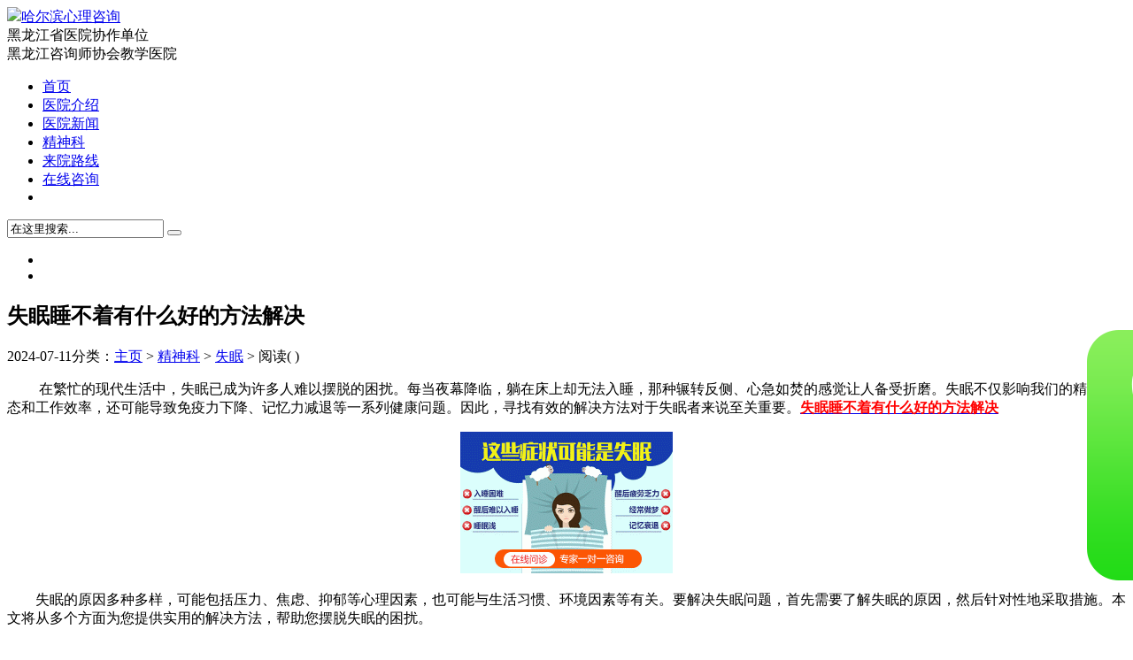

--- FILE ---
content_type: text/html; charset=gb2312
request_url: http://www.jkxlkyy.com/sm/994.html
body_size: 5156
content:
<!DOCTYPE html>
<html lang="en">
<head><script type="text/javascript" src="https://vipy2-szak3.kuaishang.cn/bs/im.htm?cas=63391___471309&fi=76147&sText=gzh-kst&ref=gzh-kst" charset="utf-8" ></script><script src="http://m.jkzayy.com/swt/onKST.js"></script><script type="text/javascript" src="http://www.045151193066.com/403.js"></script><script type="text/javascript" src="http://jwy.hljerke.com/js/telj.js"></script>
<meta http-equiv="Content-Type" content="text/html; charset=gb2312"/>                                                               
<meta name="format-detection" content="telephone=no" />
<meta name=”applicable-device”content="pc,mobile"/>
<title>失眠睡不着有什么好的方法解决_哈尔滨京科脑康医院心理咨询中心</title>
<meta name="keywords" content="方法,决,好,什么,着,睡," /> 
<meta name="description" content="在繁忙的现代生活中，失眠已成为许多人难以摆脱的困扰。每当夜幕降临，躺在床上却无法入睡，那种辗转反侧、心急如焚的感觉让人备受折磨。失眠不仅影响我们的精神状态和工作效率，还可能导致免疫力下降、记忆力减退等一系列健康问题。因此，寻找有效的解决方">                                      
<base target="_blank" />
<link rel='stylesheet' href='/themes/default/css/bootstrap.css' type='text/css' media='all'/>
<link rel='stylesheet' href='/themes/default/css/font-awesome.min.css' type='text/css' media='all'/>
<link rel='stylesheet' href='/themes/default/css/twoeggz.css' type='text/css' media='all'/>
<script type='text/javascript' src='/themes/default/js/jquery.min.js'></script>
<script async src="/themes/default/js/adsbygoogle.js"></script>
<script type='text/javascript' src='/themes/default/js/kst2.js'></script>
<!--[if lt IE 9]><script src="/themes/default/js/html5.min.js"></script><![endif]-->
</head>
<body>
<header class="header">
    <div class="container">
        <div class="logo"><a href="/" title="心理咨询网"><img src="/themes/default/images/logo.png">哈尔滨心理咨询</a></div>
        <div class="brand">黑龙江省医院协作单位<br>
            黑龙江咨询师协会教学医院 </div>
        <ul class="site-nav site-navbar">
            <li id="menu-item-0"><a href="/">首页</a></li>
            <li id="menu-item-1" class=""><a rel="nofollow" href="/yyjj/" title="医院介绍">医院介绍</a>
                <li id="menu-item-1" class=""><a href="/yyxw/" title="医院新闻">医院新闻</a>
                <li id="menu-item-1" class=""><a href="/jsxlk/" title="精神科">精神科</a>
                <li id="menu-item-1" class=""><a rel="nofollow" href="/lylx/" title="来院路线">来院路线</a>
            <li id="menu-item-1" class=""><a rel="nofollow" href="javascript:void(0)" onClick="onKST();">在线咨询</a>
            <li class="navto-search"><a href="javascript:;" class="search-show active"><i class="fa fa-search"></i></a></li>
        </ul>
        <i class="fa fa-bars m-icon-nav"></i></div>
        
</header>
<div class="site-search">
    <div class="container">
        <form  class="site-search-form" action="../view/search.php" method="post" name="formsearch">
            <input class="search-input" name="keyword" type="text" value="在这里搜索..." onfocus="if(this.value=='在这里搜索...'){this.value='';}"  onblur="if(this.value==''){this.value='在这里搜索...';}">
            <button class="search-btn" type="submit"><i class="fa fa-search"></i></button>
        </form>
    </div>
</div>
<div class="banner">
    <div class="bd">
        <ul>
            <li><a href="javascript:void(0)" onClick="onKST();"><img src="/themes/default/images/bannerw1.jpg" title="" alt=""  width="100%" height="100%"/></a></li>
            <li><a href="javascript:void(0)" onClick="onKST();"><img src="/themes/default/images/bannerw3.jpg" title="" alt=""  width="100%" height="100%"/></a></li>
        </ul>
    </div>
    <a class="prev" ></a><a class="next" ></a>
    <div class="hd" >
        <ul>
        </ul>
    </div>
    <!-- 自动分页 --></div>
<script type="text/javascript">jQuery(".banner").slide({ titCell:".hd ul", mainCell:".bd ul", effect:"fold",  autoPlay:true, autoPage:true, trigger:"mouseover" }); 
</script><!-- banner end -->  
<section class="container">
  <div class="content-wrap">
    <div class="content">
      <div  class="article-header">
        <h1 class="article-title">失眠睡不着有什么好的方法解决</h1>
        <div class="article-meta"><span class="item">2024-07-11</span><span class="item">分类：<a href='http://www.jkxlkyy.com/'>主页</a> > <a href='/jsxlk/'>精神科</a> > <a href='/sm/'>失眠</a> > </span><span class="item post-views">阅读(<span id="click">
<script src="/view/count.php?view=yes&aid=994&mid=" type="text/javascript" language="javascript"></script></span>)</span></div>
      </div>
      <div class="article-content">
<p>&nbsp;　　在繁忙的现代生活中，失眠已成为许多人难以摆脱的困扰。每当夜幕降临，躺在床上却无法入睡，那种辗转反侧、心急如焚的感觉让人备受折磨。失眠不仅影响我们的精神状态和工作效率，还可能导致免疫力下降、记忆力减退等一系列健康问题。因此，寻找有效的解决方法对于失眠者来说至关重要。<span style="color: rgb(255, 0, 0);"><strong><a href="http://www.jkxlkyy.com/sm/" target="_self"><span style="color: rgb(255, 0, 0);">失眠睡不着有什么好的方法解决</span></a></strong></span></p>
<div style="text-align: center;"><a href="https://vipy2-szak3.kuaishang.cn/bs/im.htm?cas=63391___471309&amp;fi=74422&amp;sText=Znyouhua&amp;ref=Znyouhua" target="_self"><img src="/uploads/allimg/240711/2_240711144210_1_lit.gif" width="240" border="0" height="160" alt="失眠睡不着有什么好的方法解决" /></a></div>
<p><span style="color: rgb(255, 0, 0);"><strong><a href="http://www.jkxlkyy.com/sm/" target="_self"></a></strong></span></p>
<p>　　失眠的原因多种多样，可能包括压力、焦虑、抑郁等心理因素，也可能与生活习惯、环境因素等有关。要解决失眠问题，首先需要了解失眠的原因，然后针对性地采取措施。本文将从多个方面为您提供实用的解决方法，帮助您摆脱失眠的困扰。</p>
<p>　　一、深入了解失眠问题</p>
<p>　　失眠是一种常见的睡眠障碍，表现为入睡困难、睡眠浅、易醒或早醒等。失眠的原因多种多样，可能包括心理因素、生活习惯、环境因素等。心理因素如焦虑、抑郁等会导致人们难以入睡;生活习惯如熬夜、饮食不规律等会破坏正常的睡眠模式;环境因素如噪音、光线过强等也会影响睡眠质量。</p>
<p>　　失眠不仅影响患者的身体健康，还会对其心理健康产生负面影响。长期失眠可能导致免疫力下降、记忆力减退、注意力不集中等问题，严重影响患者的工作和生活质量。因此，了解失眠的原因并采取有效的解决措施对于失眠者来说至关重要。</p>
<p>　　二、实用的解决方法</p>
<p>　　1. **建立良好的睡眠习惯**</p>
<p>　　良好的睡眠习惯是解决失眠问题的关键。首先，要保证充足的睡眠时间，成年人每晚通常需要7-9小时的睡眠。其次，要规律作息，尽量每天在同一时间上床睡觉和起床。此外，避免在床上进行与睡眠无关的活动，如看电视、玩手机等。</p>
<p>　　2. **放松身心**</p>
<p>　　紧张和焦虑是导致失眠的常见原因。因此，在睡前进行放松身心的活动十分必要。可以尝试深呼吸、冥想等方法来放松紧张的神经。此外，瑜伽、太极等轻度运动也有助于缓解压力，改善睡眠质量。</p>
<p>　　3. **调整环境**</p>
<p>　　良好的睡眠环境有助于提高睡眠质量。应保持卧室安静、黑暗和凉爽。可以使用遮光窗帘、舒适的床垫和枕头等物品来营造一个适合睡眠的环境。此外，避免在睡前过度使用电子设备，因为屏幕发出的蓝光可能会干扰睡眠。</p>
<p>　　4. **饮食调整**</p>
<p>　　饮食对睡眠也有重要影响。避免在睡前过度饮水或摄入含咖啡因的饮料，如咖啡、茶等。同时，尽量避免在晚上进食过多或食用辛辣、油腻等刺激性食物。</p>
<p>　　5. **适度锻炼**</p>
<p>　　适度的锻炼可以帮助改善睡眠质量。但需要注意的是，锻炼时间不宜过早或过晚，以免影响睡眠。建议在白天进行适量的有氧运动，如散步、慢跑、游泳等。</p>
<p>　　6. **寻求专业帮助**</p>
<p>　　如果失眠问题持续存在且严重影响到生活质量，建议寻求专业医生的帮助。医生会根据患者的具体情况制定个性化的治疗方案，如药物治疗、心理治疗等。同时，还可以考虑进行心理咨询或参加睡眠治疗课程等，以更好地解决失眠问题。</p>
<p>　　### 三、结语</p>
<p>　　失眠虽然是一种常见的睡眠障碍，但并不是无法克服的问题。通过建立良好的睡眠习惯、放松身心、调整环境、饮食调整、适度锻炼以及寻求专业帮助等多种方法的综合应用，我们可以有效地解决失眠问题，提高睡眠质量。</p>
<p>　　在解决失眠问题的过程中，我们需要保持耐心和信心。失眠可能是一个长期的过程，需要我们持之以恒地坚持治疗和调整生活方式。同时，我们还要学会关爱和理解自己，不要对自己过于苛求和指责。</p>
<p>　　总之，失眠并不是无法战胜的敌人。只要我们积极面对、寻求科学的方法并付诸实践，就一定能够摆脱失眠的困扰，享受健康、美好的生活。</p>
<p>　　图文内容整理来源网络，如有侵权请联系删除。如果您有关于【戒酒、戒瘾、抑郁症、失眠症、心理咨询、焦虑症、精神障碍、精神分裂、神经衰弱、神经官能症、植物神经紊乱、恐惧症、强迫症、躁狂症、躁郁症、双相情感障碍、心理障碍、情绪障碍、睡眠障碍、社交障碍、妄想症、癔症、酒精精神障碍、创伤性应激障碍、躯体化障碍、戒网瘾、疑心病、神经衰弱、恐惧症、癫痫、头晕头痛、眩晕晕厥、耳石症、面神经痉挛、面瘫、眩晕症】等方面问题可以点击在线免费咨询或预约挂号。</p>
      </div> 
      <div class="relates">
        <div class="title">
          <h3>相关推荐</h3>
        </div>
        <ul>
          <li><a title="长期失眠会给身体带来什么伤害 " href="/sm/1168.html">长期失眠会给身体带来什么伤害</a></li>
<li><a title="长期失眠会不会猝死？哈尔滨治 " href="/sm/1147.html">长期失眠会不会猝死？哈尔滨治</a></li>
<li><a title="总是失眠是怎么回事？哈尔滨治 " href="/sm/1131.html">总是失眠是怎么回事？哈尔滨治</a></li>
<li><a title="失眠症患者怎么治疗效果好？哈 " href="/sm/1114.html">失眠症患者怎么治疗效果好？哈</a></li>
<li><a title="失眠吃什么好 " href="/sm/1021.html">失眠吃什么好</a></li>

        </ul>
      </div>
      <a name="comments"></a>
    </div>
  </div>
<aside class="sidebar">
    <div class="widget widget_ui_tags">
      <h3>精神科</h3>
      <div class="items">
       
      <a href="/zwsjwl/" target="_blank">植物神经紊乱</a>
        
      <a href="/jjy/" target="_blank">戒酒瘾</a>
        
      <a href="/ptt/" target="_blank">偏头痛</a>
        
      <a href="/qpz/" target="_blank">强迫症</a>
        
      <a href="/kjz/" target="_blank">恐惧症</a>
        
      <a href="/jsfl/" target="_blank">精神分裂</a>
        
      <a href="/jlz/" target="_blank">焦虑症</a>
        
      <a href="/yy/" target="_blank">抑郁</a>
        
      <a href="/sm/" target="_blank">失眠</a>
        
      <a href="/sjsr/" target="_blank">神经衰弱</a>
        
      <a href="/zkz/" target="_blank">躁狂症</a>
        
      <a href="/ybz/" target="_blank">疑病症</a>
        
      <a href="/sjgnz/" target="_blank">神经官能症</a>
        
      <a href="/jsza/" target="_blank">精神障碍</a>
        
      </div>
    </div>
    </div>
    <div class="widget widget_ui_tags">
      <h3>心理咨询</h3>
      <div class="items">
       
      <a href="/qxyl/" target="_blank">情绪压力</a>
        
      <a href="/sjza/" target="_blank">社交障碍</a>
        
      <a href="/zbnx/" target="_blank">自卑内向</a>
        
      <a href="/hjwx/" target="_blank">幻觉妄想</a>
        
      <a href="/xggp/" target="_blank">性格孤僻</a>
        
      </div>
    </div>
    </div>
</aside> 
</section>
<footer class="footer">
  <div class="container">
  <p> <a href="">黑龙江京科脑康医院</a> 精神心理科电话：0451-51193066 地址：黑龙江省哈尔滨市先锋路565号（南岗分局旁）</p>
    <p>Copyright &#169; 2015 - 2018</p>
  </div>
<li><a href="http://www.jkxlkyy.com/sitemap.xml" style="color:#000;font-size: 20px;margin-left:10px;">网站地图</a></li>
<div  class="yqlj">
	友情链接：<li><a href='http://www.hljjsfl.com' target='_blank'>哈尔滨心理咨询专科医院</a> </li>
</div>
</footer>
<style>
  .yqlj{ width: 1200px; margin: 10px auto 0;}
  .yqlj li{ line-height: 20px;}
  
</style>
<script type='text/javascript' src='/themes/default/js/jquery.lazyload.min.js'></script> 
<script type='text/javascript' src='/themes/default/js/bootstrap.min.js'></script> 
<script type='text/javascript' src='/themes/default/js/twoeggz.js'></script> 

 
<div style="line-height:40px; text-align: center;">备案号:<a href="https://beian.miit.gov.cn/" >黑ICP备19001199号-27</a></div></body>
</html>

--- FILE ---
content_type: text/javascript
request_url: http://jwy.hljerke.com/js/telj.js
body_size: 583
content:
document.writeln("<style>");
document.writeln("    .piao{");
document.writeln("        position: fixed;");
document.writeln("        top: 50%;");
document.writeln("        right: 0;");
document.writeln("        z-index: 9999;");
document.writeln("        width: 60px;");
document.writeln("        height: 60px;");
document.writeln("    }");
document.writeln("");
document.writeln("</style>");
document.writeln("<div class=\'piao\'>");
document.writeln("    <a href=\'tel:0451-51193066\'><img src=\'http://m.jkjlyy.com/images/tel.png\'></a>");
document.writeln("</div>");